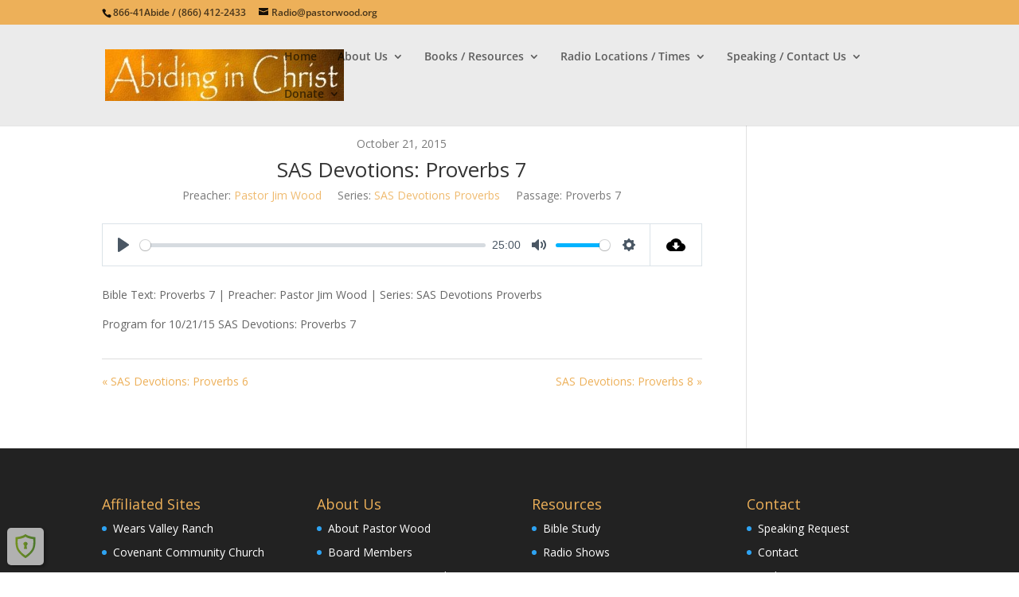

--- FILE ---
content_type: text/css
request_url: https://www.pastorwood.org/wp-content/themes/pastorwoodorg-divi/style.css?ver=4.27.2
body_size: -93
content:
/*
Theme Name: Pastor Wood - Divi
Template: Divi
Author: Child Theme Configurator
Version: 
Updated: 2015-07-17 15:19:10
*/
